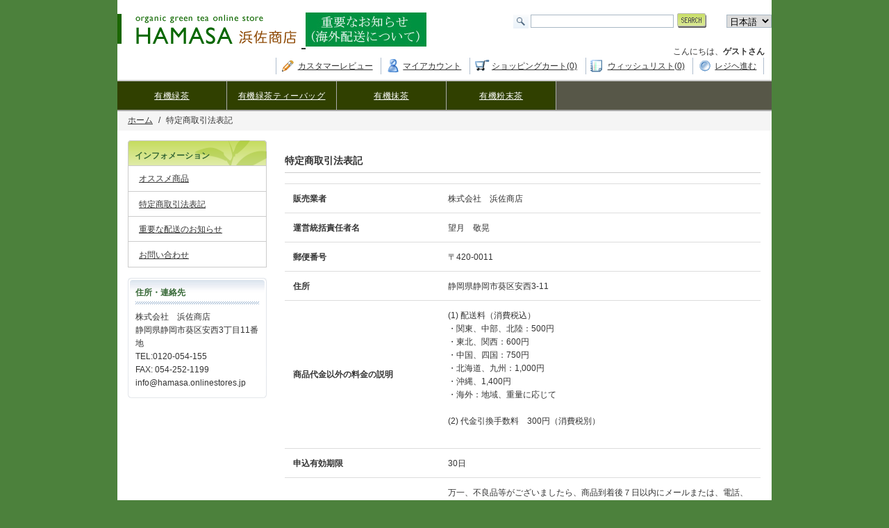

--- FILE ---
content_type: text/html; charset=UTF-8
request_url: https://hamasa.onlinestores.jp/conditions.html
body_size: 3780
content:
<!DOCTYPE html PUBLIC "-//W3C//DTD XHTML 1.0 Transitional//EN" "http://www.w3.org/TR/xhtml1/DTD/xhtml1-transitional.dtd">
<html xmlns="http://www.w3.org/1999/xhtml" xml:lang="ja" lang="ja">
<head>
<meta http-equiv="Content-Type" content="text/html; charset=UTF-8" />
<base href="https://hamasa.onlinestores.jp/" />

<meta name="keywords" content="特定商取引法表記" />
<meta name="description" content="特定商取引法表記" />

<link href="https://hamasa.onlinestores.jp/resources/c_media/themes/theme_0/images/favicon.ico" rel="shortcut icon" />
<link href="resources/c_media/themes/theme_0/css/common.css" rel="stylesheet" type="text/css" />
<link href="resources/c_media/themes/theme_0/css/layout.css" rel="stylesheet" type="text/css" />
<link href="resources/c_media/themes/theme_0/css/menu.css" rel="stylesheet" type="text/css" />

<title>特定商取引法表記 - 浜佐商店 オンラインストアー</title><link href="https://hamasa.onlinestores.jp/conditions.html/language/ja" hreflang="ja" rel="alternate" >
<link href="https://hamasa.onlinestores.jp/conditions.html/language/en" hreflang="en" rel="alternate" ><script type="text/javascript">
function doubleClick(obj) {
    if (obj.nodeName == 'A') { // Customers who purchased this item also purchased
        if (obj.href.indexOf('?clicked') == -1) {
            obj.href = obj.href + '?clicked';
            return true;
        } else {
            return false;
        }
    }
    obj.disabled = true;
    return true;
}

</script>
</head>
<body>
<div id="page">
<!--header -->
<div id="header">
  <h1>
    <a href="https://hamasa.onlinestores.jp/">
      <img src="resources/c_media/themes/theme_0/images/logo.png" alt="浜佐商店 オンラインストアー" width="265" height="51" />
    </a><a href="https://hamasa.onlinestores.jp/banner/index/id/32"><img src="resources/upload/banner/important%20notice%28Ja.jpg" width="" height=""  /></a>    
  </h1>

  <!--search function -->
  <form action="https://hamasa.onlinestores.jp/search" name="catalog_search" method="get">
    <div class="clearfix search">

      <p class="textarea">
      <img src="resources/c_media/themes/theme_0/images/icon_search.png" alt="" width="22" height="20" />
               <input type="text" name="q" value="" class="text" id="search" title="商品名、商品説明文、型番の一部から検索できます。" />
            </p>
      <p class="btn">
        <input type="image" name="search_button" src="resources/c_media/themes/theme_0/images/btn_search.png" alt="検索" title="商品名、商品説明文、型番の一部から検索できます。" />
      </p>
    </div>
  </form>
  <!--search function //-->

  <!--language box -->
  <div class="clearfix select_lang">
    <p><select id='language' name='language' onchange="window.location.href=this.value" ><option value="https://hamasa.onlinestores.jp/conditions.html/language/ja" selected="selected">日本語</option><option value="https://hamasa.onlinestores.jp/conditions.html/language/en">English</option></select> </p>
  </div>
  <!--language box //-->

  <!--User navi interface -->
  <div id="usernavi">
<p class="a-right">
<!--
<span id="country_flg">
<script type="text/javascript" src="https://hamasa.onlinestores.jp/plugin/view/_action/emssimple/_t/shipping/moduleFlag/show_country_image"></script>
<script type="text/javascript" src="https://hamasa.onlinestores.jp/plugin/view/_action/emssimple/_t/shipping/moduleFlag/show_country"></script>
</span>
-->
こんにちは、<b>ゲストさん</b></p>
    <ul class="clearfix">
      <li class="register"><a href="https://hamasa.onlinestores.jp/checkout">レジヘ進む</a></li>
      <li class="wishlist"><a href="https://hamasa.onlinestores.jp/wishlist">ウィッシュリスト(0)</a></li>
      <li class="cart"><a href="https://hamasa.onlinestores.jp/cart-detail">ショッピングカート(0)</a></li>
      <li class="myaccount"><a href="https://hamasa.onlinestores.jp/myaccount">マイアカウント</a></li>
      <li class="review"><a href="https://hamasa.onlinestores.jp/review">カスタマーレビュー</a></li>
          </ul>
  </div>
  <!--User navi interface //-->

  <!-- globalnavi -->
  <div id="globalnavi">
    <div id="menuh-container">
      <div id="menuh" class="category">
        <ul><li class="level_0"><a href="https://hamasa.onlinestores.jp/category/select/cid/312" class="root_category">有機緑茶</a><ul><li><a href="https://hamasa.onlinestores.jp/category/select/cid/316">有機煎茶（茶葉）</a></li><li><a href="https://hamasa.onlinestores.jp/category/select/cid/317">有機ほうじ茶（茶葉）</a></li><li><a href="https://hamasa.onlinestores.jp/category/select/cid/318">有機玄米茶（茶葉）</a></li><li><a href="https://hamasa.onlinestores.jp/category/select/cid/321">有機番茶</a></li></ul></li></ul><ul><li class="level_0"><a href="https://hamasa.onlinestores.jp/category/select/cid/315" class="root_category">有機緑茶ティーバッグ</a><ul><li><a href="https://hamasa.onlinestores.jp/category/select/cid/319">水出しティーバッグ</a></li><li><a href="https://hamasa.onlinestores.jp/category/select/cid/320">ティーバッグ</a></li></ul></li></ul><ul><li class="level_0"><a href="https://hamasa.onlinestores.jp/category/select/cid/313">有機抹茶</a></li></ul><ul><li class="level_0"><a href="https://hamasa.onlinestores.jp/category/select/cid/314">有機粉末茶</a></li></ul>      </div>
    </div>
    <!-- end the menuh-container div -->
  </div>
  <!--breadclumb -->
  <div class="topiclist">
    <ol>
      <li><a href="https://hamasa.onlinestores.jp">ホーム</a></li>
       <li>/</li> <li>特定商取引法表記</li>    </ol>
  </div>
  <!--breadclumb //-->
</div>
<!--header //--><!--body -->
  <div id="contents" class="clearfix">
    <!--sidebar -->
<div class="menuFrame">


  
  
  <div class="information"> <!-- <img src="/*resources/c_media/themes/theme_0/*/images/frame_information.png" alt="" width="200" height="6" class="block" /> -->
    <!--information -->
    <h2>インフォメーション</h2>
     <ul>

  
  
  
    <li><a href="https://hamasa.onlinestores.jp/recommend">オススメ商品</a></li>
                    <li>
        <a href="https://hamasa.onlinestores.jp/conditions.html">特定商取引法表記</a>
      </li>
            <li>
        <a href="https://hamasa.onlinestores.jp/important notice.html">重要な配送のお知らせ</a>
      </li>
                 <li class="lastline"><a href="https://hamasa.onlinestores.jp/contact">お問い合わせ</a></li>
    </ul>
    <!-- <img src="/*resources/c_media/themes/theme_0/*/images/frame_information_bottom.png" alt="" width="200" height="6" class="block" /> -->
				</div>
  <!--information //-->

  <!--shop address -->
  <div class="shop_address">
    <h2>住所・連絡先</h2>
    <ul>
      <li>株式会社　浜佐商店<br />
静岡県静岡市葵区安西3丁目11番地<br />
TEL:0120-054-155<br />
FAX: 054-252-1199<br />
</li>
      <li>info@hamasa.onlinestores.jp</li>
    </ul>
  </div>
  <img src="resources/c_media/themes/theme_0/images/frame_shop_address_bottom.png" alt="" width="200" height="6" class="block" /> </div>
<!--shop address //-->
    <!--body text -->
    <div class="detailFrame">
      <div class="categoryFrame">
        <h1>特定商取引法表記</h1>
        <table cellspacing="1" cellpadding="2" border="0">
<tbody>
<tr>
<th style="width:200px;">販売業者</th>
<td>株式会社　浜佐商店</td>
</tr>
<tr>
<th>運営統括責任者名</th>
<td>望月　敬晃</td>
</tr>
<tr>
<th>郵便番号</th>
<td>〒420-0011</td>
</tr>
<tr>
<th>住所</th>
<td>静岡県静岡市葵区安西3-11<br /></td>
</tr>
<tr>
<th>商品代金以外の料金の説明</th>
<td>(1) 配送料（消費税込）<br />
・関東、中部、北陸：500円<br />
・東北、関西：600円<br />
・中国、四国：750円<br />
・北海道、九州：1,000円<br />
・沖縄、1,400円<br/>
・海外：地域、重量に応じて<br />
<br />
(2) 代金引換手数料　300円（消費税別）<br />
<br /></td>
</tr>
<tr>
<th>申込有効期限</th>
<td>30日<br /></td>
</tr>
<tr>
<th>不良品</th>
<td>万一、不良品等がございましたら、商品到着後７日以内にメールまたは、電話、FAXにてご連絡ください。<br />当店の在庫状況を確認の上、交換させて頂きます。<br />それを過ぎますと返品交換のご要望はお受けできなくなりますので、ご了承ください。<br /></td>
</tr>
<tr>
<th>販売数量</th>
<td>ご注文頂きました商品が在庫切れの場合は、TEL、またはメールでご連絡差し上げます。<br /></td>
</tr>
<tr>
<th>引渡し時期</th>
<td>注文日より、３日以内に発送致します。お菓子をご注文の場合は5日以内に発送致します。<br /></td>
</tr>
<tr>
<th>お支払い方法</th>
<td>代金引換、ペイパルをご用意しております。<br /></td>
</tr>
<tr>
<th>お支払い期限</th>
<td>代引き：商品引き渡し時<br />
PayPal：ご注文時に決済
</tr>
<tr>
<th>返品期限</th>
<td>商品到着後７日以内とさせていただきます。<br />
それを過ぎますと、返品、交換のご要望はお受けできなくなりますのでご了承ください。<br /></td>
</tr>
<tr>
<th>返品送料</th>
<td>不良品交換、誤品配送交換の場合は、当社負担とさせていただきます。ただし、お客様のご都合の場合は、お客様にご負担頂きます。<br /></td>
</tr>
<tr>
<th>資格・免許</th>
<td></td>
</tr>
<tr>
<th>屋号</th>
<td>浜佐商店 OrganicGreenTea オンラインストア</td>
</tr>
<tr>
<th>電話番号</th>
<td>0120-054-155</td>
</tr>
<tr>
<th>メールアドレス</th>
<td><a href="mailto:info@organic-greentea.com">info@organic-greentea.com</a></td>
</tr>
<tr>
<th>ホームページアドレス</th>
<td><a href="http://organic-greentea.com/" target="_blank">http://organic-greentea.com/</a><br><a href="http://hamasa.onlinestores.jp/" target="_blank">http://hamasa.onlinestores.jp/</a><br /><a href="http://hamasa.onlinestores.jp/language/en" target="_blank">http://hamasa.onlinestores.jp/language/en</a></td>
</tr>
</tbody>
</table> </div>
    </div>
    <!--/body text -->
  </div>
<!--body //-->
</div>
<!--footer -->
<div id="footer">
  <div class="contents clearfix">
    <p class="copyright">
      <a href="https://hamasa.onlinestores.jp">ホーム</a> |
      <a href="https://hamasa.onlinestores.jp/sitemap">サイトマップ</a> |
      <a href="https://hamasa.onlinestores.jp/search/form">詳細検索</a> |
      <a href="https://hamasa.onlinestores.jp/contact">お問い合わせ</a><br />
    Copyright &copy; 2008 - 2026 浜佐商店 オンラインストアー All Right Reserved.</p>
    
    <p class="logo">
    <!-- 削除しないでください。 -->
      <a href="http://www.live-commerce.com">
        <img src="resources/c_media/themes/theme_0/images/footer_logo.gif" alt="ECサイト構築 LiveCommerce" title="ECサイト構築 LiveCommerce" width="99" height="25" />
      </a>
    </p>
  </div>
</div>
<!--footer //-->
</body>
</html>

--- FILE ---
content_type: text/css
request_url: https://hamasa.onlinestores.jp/resources/c_media/themes/theme_0/css/common.css
body_size: 2086
content:
/*-------------------------------------------------*/

/*基本HTMLタグ

/*-------------------------------------------------*/

body{
margin:0;
background: #4C813C;
text-align:center;
color:#333;
font-size: 73%;
font-family: 'Hiragino Kaku Gothic Pro', 'メイリオ', Verdana, Arial,sans-serif;
line-height:1.65em;
}

h1,h2,h3,h4,h5,h6,h7,p{margin:0;padding:0;}

a{color:#333;}

a:visited,a:active{color:;}

a:hover{color:#693;text-decoration: none;}

img{border:0;}

ul,ol,dl{margin:0;padding:0;list-style-type:none;}

li,dt,dd{margin:0;padding:0;}

form{margin:0;padding:0;}

input,select,textarea{font-family:Arial, Verdana, Helvetica, sans-serif;}



/*-------------------------------------------------*/

/*基本レイアウトタグ(変更不可）

/*-------------------------------------------------*/

.clear {clear:both;}

.red{color: #FF0000;} 

.blue{ color:#0066FF;}

.green{ color:#009900;}

.orange{ color:#FF6600;}

.clearfix:after {content: "";display: block;clear: both;height: 0;}

.clearfix {display: inline-block;}

.clearfix {display: block;}

.block{display: block;}

.border{border-bottom-width: 1px;border-bottom-style: solid;border-bottom-color: #BBBBBB;padding-top: 3px;padding-bottom: 3px;}

.small{ font-size:9px;	line-height: 12px;}

/*-------------------------------------------------*/

/*基本左右セット(変更不可）

/*-------------------------------------------------*/

.left {float: left;}

.right {float: right;}

.a-left {text-align: left;}

.a-right {text-align: right;}

.a-center {text-align: center;}

.icon{vertical-align:top;}

/*-------------------------------------------------*/

/*結果メッセージ出力(変更不可）

/*-------------------------------------------------*/

.msg_error {font-size: 12px;color: #000000;background-color: #FFE1E1;background-image: url(../images/stop.gif);background-repeat: no-repeat;background-position: 5px center;border: 1px solid #FF0000;padding-top: 4px;padding-right: 4px;padding-bottom: 4px;padding-left: 25px;margin-bottom: 5px;}

.msg_success {font-size: 12px;color: #000000;background-color: #E1FFE1;background-image: url(../images/check.gif);background-repeat: no-repeat;background-position: 5px center;border: 1px solid #009900;padding-top: 4px;padding-right: 4px;padding-bottom: 4px;padding-left: 25px;margin-bottom: 5px;}

.msg_worning {font-size: 12px;color: #000000;background-color: #FFF7E1;background-image: url(../images/alert.gif);background-repeat: no-repeat;background-position: 5px center;border: 1px solid #FF8040;padding-top: 4px;padding-right: 4px;padding-bottom: 4px;padding-left: 25px;margin-bottom: 5px;}

.msg_hint {font-size: 12px;color: #000000;background-color: #E8FFFC;background-image: url(../images/light.png);background-repeat: no-repeat;background-position: 5px center;border: 1px solid #ABD6FF;padding-top: 4px;padding-right: 4px;padding-bottom: 4px;padding-left: 25px;margin-bottom: 5px;}



/*-------------------------------------------------*/

/*ページ幅

/*-------------------------------------------------*/

#page {
width:942px;
margin:0 auto;
background: url(../images/bg_page.png) no-repeat;
background: #fff;
text-align:left;
}



/*-------------------------------------------------*/

/*共通ヘッダー

/*-------------------------------------------------*/

#header {
position:relative;
width:942px;
text-align:left;
background:#fff;
}

#header h1 {position:absolute; top:16px; left:0px;}

#header .search{position:absolute; top:19px; left:570px;}

#header .search p.textarea{float:left;margin-right:5px;padding-top:2px;}

#header .search p.btn{float:left;}

#header .search p img/*,#header .select_lang p img*/{vertical-align:top;}

#header .search input.text{width:200px;border:1px solid #A9B8C5;}

#header .select_lang{position:absolute; top:21px; right:0px;}

#header .select_lang select{border:1px solid #A9B8C5;}



/*-------------------------------------------------*/

/*共通ヘッダーテキストメニュー

/*-------------------------------------------------*/

#header #usernavi{padding:64px 10px 8px 0;}

#header #usernavi ul{background:url(../images/bg_usernavi.png) repeat-y right top;}

#header #usernavi li{float:right;padding:.2em 1em .2em .6em;background:url(../images/bg_usernavi.png) repeat-y left top;}

#header #usernavi .myaccount a{background:url(../images/icon_myacount.gif) no-repeat left center;}

#header #usernavi .cart a{background:url(../images/icon_cart.gif) no-repeat left center;}

#header #usernavi .wishlist a{background:url(../images/icon_wishlist.gif) no-repeat left center;}

#header #usernavi .register a{background:url(../images/icon_register.gif) no-repeat left center;}

#header #usernavi .currency a{background:url(../images/icon_currency.gif) no-repeat left center;}

#header #usernavi .review a{background:url(../images/icon_review_title.png) no-repeat left center;}

#header #usernavi a{display:block;padding-left:25px;}



/*-------------------------------------------------*/

/*共通ヘッダーグローバルナビゲーション（メニュー）

/*-------------------------------------------------*/



#globalnavi{
position:relative;
width:942px;
height:41px;
background:url(../images/bg_globalnavi.png) no-repeat;
background: #575748;
border-top:2px solid #ccc;
border-bottom:2px solid #aaa;
}

#globalnavi a{
	text-decoration: underline;
color: #fff;
}

/*-------------------------------------------------*/

/*共通パンくずリスト(変更不可）

/*-------------------------------------------------*/

#header .topiclist{
	padding: 0.3em 15px 0.5em 15px;
	background: #f5f5f5;
	}

#header .topiclist li{display:inline;margin-right:5px;}



/*-------------------------------------------------*/

/*共通コンテンツ本文

/*-------------------------------------------------*/

#contents{
width:942px;
background:#F9FAFB url(../images/bg_contents.png) no-repeat;
background:#fff;
padding:14px 0 20px 0;
min-height:480px;
}

#contents .subFrame{float:left;width:203px;}

#contents .mainFrame{float:left;display:inline;width:689px;margin:0 22px 0 15px;}

#contents .mainFrame .main_banner{width:689px;padding-bottom:15px;}

#contents .mainFrame .menu{float:left;display:inline;width:200px;margin-right:26px;_margin-right:23px;}

#contents .mainFrame .contents{float:left;display:inline;width:463px;}

#contents .menuFrame{float:left;display:inline;width:200px;margin:0 26px 0 15px;}

#contents .contentsFrame{float:left;display:inline;width:463px;margin-right:22px;}

#contents .detailFrame{float:left;display:inline;width:685px;}

#contents .fullFrame{width:910px;margin-left:15px;}

#contents #mainSide{display:inline;margin:0 25px 0 15px;}

.fullFrame ul{margin-left:5px;}

.fullFrame li{margin-left:20px;list-style-type: disc;}

.fullFrame li ul li{list-style-type: circle;}

#contents .detailFrame .categoryFrame h2 {
font-size: 1.1em;
border: none;
color: #698c00;
}

#contents .mainFrame .contents #rss_feed{ margin-bottom:20px; height:80px; overflow:auto;}

#contents .mainFrame .contents #rss_feed li{padding-bottom: 3px;padding-left: 20px;	background-image: url(../images/page.png);background-repeat: no-repeat;background-position: left top;list-style-type: none;}

#contents .mainFrame .contents #rss_feed .rssDate{color:#666666;} 

#contents .mainFrame .contents #rss_feed .rssDescription{color:#999999;} 



/*-------------------------------------------------*/

/*共通フッター

/*-------------------------------------------------*/

#footer {

background:#DCE7F3 url(../images/bg_footer.png) repeat-x;

background: none;

padding:0;

text-align:center;

}

#footer .contents{

background:#DCE7F3 url(../images/bg_footer_contents.png) no-repeat;

background:#ac9c8d;

width:942px;

margin:0 auto;

padding:74px 0 20px;

text-align:left;

}

#footer .copyright{float:left;display:inline;width:70%;margin-left:16px;padding-top:0px;font-size:90%;color:#fff;}

#footer .copyright a{color:#fff;}

#footer .logo{float:right;display:inline;margin-right:16px;text-align:right; display:none;}



--- FILE ---
content_type: text/css
request_url: https://hamasa.onlinestores.jp/resources/c_media/themes/theme_0/css/layout.css
body_size: 4941
content:
@charset "utf-8";

/*-------------------------------------------------*/

/*ページコンテンツのマークアップタグ定義

/*-------------------------------------------------*/

.detailFrame p, .detailFrame h2, .detailFrame h3, .detailFrame h4, .detailFrame h5, .detailFrame h6{
	margin-bottom:10px;
	margin-top:10px;
	}

/*-------------------------------------------------*/

/*1カラムレイアウト

/*-------------------------------------------------*/

.fullFrame .categoryFrame{
	background:url(../images/bg_category_title_full.png) no-repeat;
	width:910px;
	}

/*H1タグ文字装飾*/

.fullFrame .categoryFrame h1{
	background:url(../images/bg_category_title_hl.png) repeat-x bottom left;
	padding:20px 14px 18px;
	font-size:140%;
	color:#2B445D;
	}

/*-------------------------------------------------*/

/*基本HTMLタグ

/*-------------------------------------------------*/

.mainFrame .menu .banner, .mainFrame .menu .pr, .mainFrame .menu .information, .menuFrame .information{
	margin-bottom:15px;
	}

.mainFrame .menu .banner img, .mainFrame .menu .pr img{
	display:block;
	}

/*-------------------------------------------------*/

/*BOXレイアウト

/*-------------------------------------------------*/

.mainFrame .menu .information h2, .menuFrame .information h2{
	/*background:url(../images/bg_information_title.png) no-repeat center left;*/
	height: 22px;
	background: url(../images/sidebar_title_bg.png) 0 0 no-repeat #fff;
	padding: 12px 10px 0.2em 10px;
	font-size:100%;
	color:#363;
	}

.mainFrame .menu .information ul, .menuFrame .information ul{
	/*background:url(../images/bg_information.png) no-repeat top left;*/
	background: #fff;
	padding:0;
	border: 1px solid #ccc;
	}

.mainFrame .menu .information li, .menuFrame .information li{
	/*background:url(../images/bg_information_arrow.png) no-repeat center left;*/
	border-bottom:1px solid #ccc;
	padding:0.7em 15px;
	}

.mainFrame .menu .information li.lastline, .menuFrame .information li.lastline{
	border-bottom:0px solid #ccc;
	padding:0.7em 15px;
	}


/*-------------------------------------------------*/

/*トップページ左下住所表記

/*-------------------------------------------------*/

.mainFrame .menu .shop_address, .menuFrame .shop_address{
	background:url(../images/bg_shop_address.png) no-repeat; padding:11px 11px 7px
	}

.mainFrame .menu .shop_address h2, .menuFrame .shop_address h2{
	background:url(../images/bg_shop_address_title.png) no-repeat bottom left;
	margin-bottom:8px; padding-bottom:8px;
	font-size:100%;
	color:#363;
	}



/*-------------------------------------------------*/

/*トップページ 新着商品のレイアウト

/*-------------------------------------------------*/

.mainFrame .contents .new_arrival h2, .contentsFrame .new_arrival h2{
	padding-bottom:9px;
	}

.mainFrame .contents .new_arrival .item, .mainFrame .contents .new_arrival .item_last, .mainFrame .contents .new_arrival .item_right, .mainFrame .contents .new_arrival .item_right_last, .contentsFrame .new_arrival .item, .contentsFrame .new_arrival .item_last, .contentsFrame .new_arrival .item_right, .contentsFrame .new_arrival .item_right_last{
	width:220px;
	height:124px;
	float:left;
	border-bottom:1px solid #D8DFE7;
	margin-bottom:15px;
	padding-bottom:15px;
	}

.mainFrame .contents .new_arrival .item_last, .mainFrame .contents .new_arrival .item, .contentsFrame .new_arrival .item_last, .contentsFrame .new_arrival .item{
	margin:0 20px 15px 0;
	}

.mainFrame .contents .new_arrival .item_last, .mainFrame .contents .new_arrival .item_right_last, .contentsFrame .new_arrival .item_last, .contentsFrame .new_arrival .item_right_last{
	border-bottom:0px solid #D8DFE7;
	}

.mainFrame .contents .new_arrival .image, .contentsFrame .new_arrival .image{
	float:left;
	/*border:1px solid #EBEBEB;*/
	}

.mainFrame .contents .new_arrival .image img, .contentsFrame .new_arrival .image img{
	display:block;
	}

.mainFrame .contents .new_arrival .text, .contentsFrame .new_arrival .text{
	float:left;
	width:130px;
	margin-left:8px;
	}

.mainFrame .contents .new_arrival .text h3, .contentsFrame .new_arrival .text h3{
	padding:1em 0 .3em;
	font-size:100%;
	font-weight:normal;
	}

.mainFrame .contents .new_arrival .text p, .contentsFrame .new_arrival .text p{
	color:#DC7A00;
	}



/*-------------------------------------------------*/

/*トップページの右上ログインバナーのレイアウト

/*-------------------------------------------------*/

#contents .subFrame .member{
	margin-bottom:10px;
	}

#contents .subFrame .member .title{
	background:url(../images/bg_member.png) no-repeat; padding:10px 8px 0 10px;
	font-size:95%;
	}
	
	#contents .subFrame .member .title.login{
		font-weight: bold;
		text-align: center;
		font-size: 100%;
	}

#contents .subFrame .member .title p{
	/*background:url(../images/bg_member_title.png) no-repeat bottom left;*/
	padding-bottom:5px;
	}

#contents .subFrame .member .title p a{
	text-decoration: none;
	color: #222;
}

#contents .subFrame .member .title p a:hover{
	text-decoration: underline;
	color: #696;
}


/*-------------------------------------------------*/

/*トップページ右上ベストセラーのレイアウト

/*-------------------------------------------------*/

#contents .subFrame .ranking{
	padding-bottom:30px;
	}

#contents .subFrame .ranking h3{
	border-top:1px solid #D8DFE7;
	margin:10px 0;
	padding:15px 10px 0 30px;
	font-size:100%;
	}

.ranking .number1{
	background:url(../images/bg_ranking01.png) no-repeat bottom left;
	}

#contents .subFrame .ranking h3.number1{
	border-top:0px solid #D8DFE7;
	margin:0 0 10px;
	padding:5px 10px 0 30px;
	}

.ranking .number2{
	background:url(../images/bg_ranking02.png) no-repeat bottom left;
	}

.ranking .number3{
	background:url(../images/bg_ranking03.png) no-repeat bottom left;
	}

.ranking .number4{
	background:url(../images/bg_ranking04.png) no-repeat bottom left;
	}

.ranking .number5{
	background:url(../images/bg_ranking05.png) no-repeat bottom left;
	}

.ranking .images{
	float:left;
	/*border:1px solid #EBEBEB;*/
	width: 38px;
	}

.ranking .images img, .calendar h2 img{
	display:block;
	}

.ranking .text{
	float:left;
	width:150px;
	margin-left:8px;
	font-size:80%;
	line-height:1.5em;
	}


/*-------------------------------------------------*/

/*トップページ右下タグクラウドのレイアウト

/*-------------------------------------------------*/

#contents .subFrame .calendar .contents{background:url(../images/bg_calendar.png) no-repeat bottom left; padding:0 15px 12px 12px}

/*-------------------------------------------------*/

/* 全ページ共通部分

/*-------------------------------------------------*/

.calendar .contents .date{padding:.5em 0; font-weight:bold; color:#50738C}

.calendar .contents .notes{padding:.7em 0 0; font-size:90%; color:#646464}

.calendar .contents .notes span{color:#B8B896}

.calendar .contents table{border-left:1px solid #E6E9EC; border-top:1px solid #E6E9EC; text-align:center}

.calendar .contents th{background:#C8C8C8; border-right:1px solid #E6E9EC; border-bottom:1px solid #E6E9EC; font-weight:normal; color:#FFF}

.calendar .contents td{border-right:1px solid #E6E9EC; border-bottom:1px solid #E6E9EC; color:#646464}

.calendar .contents th.sunday{background:#AC3A3A}

.calendar .contents th.saturday{background:#3A70AC}

.calendar .contents td.holiday{background:#B8B896; color:#FFF}

.contentsFrame .categoryFrame{background:url(../images/bg_category_title.png) no-repeat; width:460px}


/*-------------------------------------------------*/

/*全ページメインタイトル部分

/*-------------------------------------------------*/

.categoryFrame h1{
	background:url(../images/bg_category_title_hl.png) repeat-x bottom left;
	margin-bottom:15px;
	padding:20px 14px 18px;
	font-size:140%;
	color:#2B445D;
	}

.categoryFrame .sub_category_list{
	padding:15px 0 25px;
	}

.categoryFrame .sub_category_list .item, .categoryFrame .sub_category_list .item_right{
	float:left;
	background:url(../images/bg_sub_category_list_item.png) no-repeat;
	width:220px;
	margin:0 0 10px;
	padding-bottom:7px;
	}

.categoryFrame .sub_category_list .item_last, .categoryFrame .sub_category_list .item_right_last{
	float:left;
	background:url(../images/bg_sub_category_list_item.png) no-repeat;
	width:220px;
	padding-bottom:7px;
	}

.categoryFrame .sub_category_list .item_last, .categoryFrame .sub_category_list .item{
	margin-right:20px;
	}

.categoryFrame .sub_category_list .image{
	float:left;
	display:inline;
	border:1px solid #EBEBEB;
	width:46px;
	margin:7px 9px 0 7px;
	}

.categoryFrame .sub_category_list .image img{
	display:block
	}

.categoryFrame .sub_category_list .text{
	padding:23px 9px 0 0;
	}

.menuFrame .navigation{
	background:url(../images/bg_localnavi.png) no-repeat bottom left;
	margin-bottom:15px;
	padding-bottom:10px;
	}

.menuFrame .navigation dl{
	width:198px;
	border-left: 1px solid #ccc;
	border-right: 1px solid #ccc;
	line-height:1.0em;
	}

.menuFrame .navigation dt{
	/*background:url(../images/bg_localnavi_dt.png) no-repeat center left;*/
	background: #e5e5e5;
	border-bottom:1px solid #ccc;
	padding:10px 30px 10px 10px;
	font-weight:bold;
	color:#363;
	}

.menuFrame .navigation dd{
	/*background:url(../images/bg_localnavi_dd.png) no-repeat center left;*/
	background: #fff;
	border-bottom:1px solid #ccc;
	padding:9px 7px 6px 20px;
	}

.menuFrame .navigation dd.current{
	/*background:#DCE6F0 url(../images/bg_localnavi_dd_current.png) no-repeat center left;*/
	background: #fff;
	border-bottom:1px solid #ccc;
	padding:9px 7px 6px 20px;
	}

.detailFrame .categoryFrame{
	/*background:url(../images/bg_category_title_detail.png) no-repeat;*/
	background: #fff;
	}

.detailFrame .categoryFrame h1{
	/*background:url(../images/bg_category_title_hl.png) repeat-x bottom left;*/
	background: none;
	margin-bottom:15px;
	padding:20px 0 7px; font-size:120%;
	border-bottom: 1px solid #ccc;
	color:#333;
	}

.categoryFrame .user_navi h2, .fullFrame h2{
	border-left:5px solid #466E82;
	margin-bottom:12px; padding:.4em 7px 0px; font-size:140%; font-weight:normal; color:#2C445D}

.categoryFrame .user_navi .style_navi{
	position:relative;
	background:url(../images/bg_tag_category_menu.png) no-repeat bottom left;
	width:685px; margin-bottom:3px;
	padding-bottom:3px;
	}

.categoryFrame .user_navi .style_navi p{
	position:absolute;
	top:5px;
	right:0px;
	}

.categoryFrame .user_navi .style_navi li{
	float:left;
	background:url(../images/tag_category_menu.png) no-repeat;
	width:147px;
	margin-right:5px;
	}

.categoryFrame .user_navi .style_navi li.current{
	background:url(../images/tag_category_menu_on.png) no-repeat;
	color:#FFF;
	}

.categoryFrame .user_navi .style_navi li a, .categoryFrame .user_navi .style_navi li span{
	display:block;
	padding:10px 5px 7px;
	text-align:center;
	}
	
	/*-- 特商法 --*/
	
	.categoryFrame table{
		border-collapse: collapse;
		border-spacing: 0;
	}
	
	.categoryFrame th , .categoryFrame td{
		padding: 1em;
		border-top: 1px solid #ddd;
		border-bottom: 1px solid #ddd;
	}

/*-------------------------------------------------*/

/* ページ送りのリンク

/*-------------------------------------------------*/

.page_navi{background:url(../images/bg_category_pagenavi.png) no-repeat; padding:8px 13px 4px}

.page_navi{background:url(../images/bg_frame_pagenavi.png) no-repeat; margin-top:15px; padding:8px 13px 4px}

.page_navi .number{float:left; width:15em; padding:5px 0 0}

.page_navi .number dt, .page_navi .number dd{display:inline}

.page_navi .navi{float:right; text-align:right}

.page_navi .navi li{float:left; border-top:1px solid #D8DFE7; border-right:1px solid #D8DFE7; border-bottom:1px solid #D8DFE7; line-height:1.0em}

.page_navi .navi li.prev{background:url(../images/btn_arrrow_prev.png) no-repeat center left; border:0px solid #D8DFE7; padding:5px 13px 2px 17px}

.page_navi .navi li#top li#bottom{border:1px solid #D8DFE7}

.page_navi .navi li.current{background:#7EA8D4; padding:5px 5px 2px; color:#FFF}

.page_navi .navi li.next{background:url(../images/btn_arrrow_next.png) no-repeat center right; border:0px solid #D8DFE7; padding:5px 17px 2px 13px}

.page_navi .navi li a{display:block; padding:5px 5px 2px; text-decoration:none}

.page_navi .navi li.prev a, .page_navi .navi li.next a{display:inline; padding:0; text-decoration:underline}

.page_navi .navi li a:hover{display:block; background:#7EA8D4; color:#FFF}

.page_navi .navi li.prev a:hover, .page_navi .navi li.next a:hover{text-decoration:none; background:none; color:#376EAA}

/*-------------------------------------------------*/

/*ページTOPへのリンク

/*-------------------------------------------------*/

.bottom_navi .pagetop{background:url(../images/btn_pagetop.png) no-repeat center right; margin-top:15px; padding-right:12px; text-align:right}

/*-------------------------------------------------*/

/*データレンダリンク画面 

listing_default.php / listing_window.php / 

recommend_default.php / recommend_window.php 

search_default.php / search_window.php

review-listing.php

/*-------------------------------------------------*/

.itemlist .item{border-top:1px solid #D8DFE7; padding:18px 0 10px}

.itemlist div#itemtop{border-top:0px solid #D8DFE7}

.itemlist .item .image{display:block; float:left; text-align:center; width:120px; margin-right:13px}

.itemlist .item .image img{border:1px solid #EBEBEB}

.itemlist .item .data{float:left; width:550px}

.itemlist .item .data h2{font-size:120%}

.itemlist .item .data h3{background:url(../images/bg_dotline.png) repeat-x bottom left; margin-bottom:8px; padding:3px 0 8px; font-size:110%}

.itemlist .item .data .datalist li{float:left}

.itemlist .item .data .datalist li.price{width:40%; font-weight:bold; color:#DC7A00}

.itemlist .item .data .datalist li.maker{width:40%; text-align:right}

.itemlist .item .data .datalist li.id_number{width:20%; text-align:right}

.itemlist .item .data .text{margin:6px 0}

.itemlist .item .data .wishlist{background:url(../images/icon_wishlist_put.png) no-repeat center left; float:left; padding:3px 23px}

.itemlist .item .data .cart{float:right; margin-top:-3px}



/*-------------------------------------------------*/

/*商品画像他部分

/*-------------------------------------------------*/

.itemlist_img .item{
	float:left;
	background:#FFF;
	border:1px solid #D8DFE7;
	width:213px;
	min-height: 224px;
	margin:15px 20px 0 0;
	padding:10px 0 0;
	text-align:center;
	}

.itemlist_img .end{
	margin:15px 0 0 0;
	}

.itemlist_img .item .image{
	margin:0 auto 10px;
	}

.itemlist_img .item .image img{
	/*border:1px solid #EBEBEB;*/
	}

.itemlist_img h3{
	padding:0 8px 8px;
	font-size:110%;
	}

.itemlist_img .price{
	font-weight:bold; color:#DC7A00;
	}

.itemlist_img .item ul{
	border-top:1px solid #D8DFE7; margin-top:5px; padding:10px 0 0}

.itemlist_img .item .wishlist{background:url(../images/icon_wishlist_put.png) no-repeat center left; width:13.5em; margin:0 auto 10px; text-align:left; text-indent:23px}

.itemlist_img .item .account{padding:0 10px 10px; font-size:110%; color:#C83232}



/*-------------------------------------------------*/

/*商品詳細画面  商品名文字装飾(product.php 81/ review-write.php)

/*-------------------------------------------------*/

.categoryFrame .title_item{
	background:url(../images/bg_recommend_add_cart.png) repeat-x bottom left;
	background:none;
	margin-bottom:10px;
	padding-bottom:20px;
	margin: 0;
	padding: 0;
}

.categoryFrame .title_item h2,{float:left; border-left:5px solid #466E82; padding:3px 8px 0; font-size:125%; color:#2C445D}

.categoryFrame .title_item p{float:right; background:url(../images/btn_arrrow_prev.png) no-repeat center left; width:8.5em; text-indent:15px; text-align:right}



/*-------------------------------------------------*/

/*商品詳細画面  商品画像メインのレイアウト(product.php 88)

/*-------------------------------------------------*/

.categoryFrame .item_detail .imageFrame{
	float:left;
	display:inline;
	width:300px;
	margin-right:20px;
	text-align: center;
	}

.item_detail .imageFrame .image{
	width:298px;
	margin-bottom:20px;
	text-align:center;
	}

.item_detail .imageFrame .image img, .item_detail .imageFrame .others dd img{
	/*border:1px solid #E4E9EE;*/
	display:block;
	display: inline;
	}
	
	p.image{
		margin: 0 0 20px 0;
	}

div.review_list , p.pr_text{
		margin: 0 0 0 2em;
	}

/*-------------------------------------------------*/

/*商品詳細画面  商品画像のサムネイルレイアウト(product.php 94)

/*-------------------------------------------------*/

.item_detail .imageFrame .others dt{
	margin-bottom:5px;
	color:#505050;
	}

.item_detail .imageFrame .others dd{
	float:left;
	border:1px solid #ccc;
	width:38px;
	margin-right:6px;
	}

/*-------------------------------------------------*/

/*商品詳細画面  商品スペック情報文字装飾(product.php 107)

/*-------------------------------------------------*/

.categoryFrame .item_detail .textFrame{
	float:left;
	width:364px;
	}

table.data th,table.data td{
	border: 1px solid #ccc;
}

.item_detail .textFrame .data th{
	/*background:url(../images/bg_item_detail_th_top.png) no-repeat ;*/
	background: #498DB8;
	width:160px;
	color:#FFF;
	padding: 10px 0 5px 10px;
	font-size:12px;
	}

.item_detail .textFrame .data td{
	/*background:url(../images/bg_item_detail_td_top.png) no-repeat;*/
	background: #fff;
	width:200px;
	padding: 10px 0 5px 10px;
	font-size:12px;
	}

.item_detail .textFrame .data th.number, .item_detail .textFrame .data th.stock{
	/*background:url(../images/bg_item_detail_th_middle.png) no-repeat;*/
	background: #498DB8;
	padding:10px 0 5px 10px;
	}

.item_detail .textFrame .data td.number, .item_detail .textFrame .data td.stock{
	/*background:url(../images/bg_item_detail_td_middle.png) no-repeat;*/
	background: #fff;
	padding:10px 0 5px 10px;
	}

.item_detail .textFrame .data p{
	padding:0 8px;
	}

.point{
	float:right;
	color:#508C32;
	font-weight:bold;
	text-align:right;
	padding-right:5px;
	}

/*-------------------------------------------------*/

/*商品詳細画面  ユーザー向けのリンク文字装飾(product.php 133)

/*-------------------------------------------------*/

.item_detail .textFrame .user_menu{margin:10px 0 20px}

.item_detail .textFrame .user_menu li{background:url(../images/bg_dotline.png) repeat-x bottom left; padding:6px 0 4px}

.item_detail .textFrame .user_menu li a{display:block; text-indent:25px}

.item_detail .textFrame .user_menu li span{float:left; display:inline; margin-left:5px}

.item_detail .textFrame .user_menu .review a{float:left; display:inline; background:url(../images/icon_wishlist_put.png) no-repeat center left}

.item_detail .textFrame .user_menu .friend a{background:url(../images/icon_friend.png) no-repeat center left}

.item_detail .textFrame .user_menu .wishlist a{background:url(../images/icon_wishlist_put.png) no-repeat center left}

.item_detail .textFrame .user_menu .web a{background:url(../images/web.png) no-repeat center left}

.item_detail .textFrame .user_menu .contact2 a{background:url(../images/icon_email.png) no-repeat center left}



/*-------------------------------------------------*/

/*商品オプション画面 (product-option.php)

/*-------------------------------------------------*/

.item_detail .orderform{clear:both; text-align:left}

.item_detail .orderform h4{border-left:5px solid #A3B7CA; margin-bottom:8px; padding:2px 5px 0; font-size:90%; color:#A3B7CA}

.item_detail .orderform .option{margin-bottom:10px}

.item_detail .orderform .option dt{float:left; width:10em; font-size:90%}

.item_detail .orderform .option dd{margin-bottom:2px; color:#376EAA}

.item_detail .orderform .option select{border:1px solid #DBDFE5}

.item_detail .orderform .put_cart .number{float:right; padding:12px 0 0}

.item_detail .orderform .put_cart .number input.text{border:1px solid #DBDFE5; width:50px; margin-left:5px}

.item_detail .orderform .put_cart .cart{float:right; padding-left:22px}

.item_detail .orderform .pr_text{border-top:1px solid #D8DFE7; margin-top:10px; padding:10px 0}

.item_detail .orderform .registration_date{color:#508C32}



/*-------------------------------------------------*/

/*支払手順ステップ表示部分のレイアウト (cart.php / create-account-success.php / create-account.php)

/*-------------------------------------------------*/

.subFrame .cart_contener{background:url(../images/bg_cart_contener.png) repeat-y; width:200px; margin-bottom:15px}

.cart_contener h2{background:url(../images/bg_title_cart_contener.png) no-repeat; padding:9px 9px 6px; text-align:center; font-size:100%; font-weight:bold; color:#FFF}

.cart_contener table{margin:0px 1px; font-size:90%}

.cart_contener table tr{vertical-align:top}

.cart_contener table th{border-top:1px solid #E0E4EA; border-right:1px solid #E0E4EA; padding:5px; font-weight:bold; color:#505050; white-space:nowrap}

.cart_contener table td{border-top:1px solid #E0E4EA; padding:5px; color:#C83232}

.cart_contener table td.add_cart{background:url(../images/bg_cart_contener_add.png) repeat-x bottom left; padding:5px 5px 10px}

.cart_contener table td.add_cart p{background:url(../images/bg_cart_contener_add_arrow.png) no-repeat center left; text-indent:10px; color:#505050}

.cart_contener .amount{background:url(../images/bg_cart_contener_bottom.png) no-repeat bottom left; border-top:1px solid #E0E4EA; padding:6px}

.cart_contener .amount dl{border:1px solid #E5E9ED; margin-bottom:10px}

.cart_contener .amount dt{float:left; background:#91A3B5; border-right:1px solid #E5E9ED; padding:4px 5px 2px; color:#FFF}

.cart_contener .amount dd{background:#FFF; padding:4px 5px 2px; text-align:right; font-weight:bold; color:#DC7A00}



/*-------------------------------------------------*/

/*ショッピングカート画面オススメ商品一覧 (cart.php)

/*-------------------------------------------------*/

.categoryFrame .cart_explain{background:url(../images/bg_cart_explain.png) no-repeat; padding:20px 10px 10px 99px}

.categoryFrame .cart_explain .lead{padding-bottom:8px; font-size:120%; color:#CA5A00}

.categoryFrame .cart_explain .keep_shopping{background:url(../images/btn_arrrow_prev.png) no-repeat center left; text-indent:15px; line-height:1.0em}

.categoryFrame .title_recommend_add_cart{background:url(../images/bg_recommend_add_cart.png) repeat-x bottom left; margin-top:20px; padding-bottom:20px}

.categoryFrame .title_recommend_add_cart h2{border-left:5px solid #466E82; padding:0 8px; font-size:12px; font-weight:bold; color:#466E82}

.categoryFrame .title_recommend_user{background:url(../images/bg_title_recommend_user.png) no-repeat center left; margin-top:35px; padding:9px 20px 6px}

.categoryFrame .title_recommend_user h2{font-size:12px; font-weight:bold; color:#466E82}

.categoryFrame .title_recommend_user h2.review{float:left}

.categoryFrame .title_recommend_user p.try_review{float:right; background:url(../images/icon_review_title.png) no-repeat center left; width:14.5em; text-align:right; text-indent:15px}


/*-------------------------------------------------*/

/* レビュー表示部分

/*-------------------------------------------------*/

.categoryFrame .pr_text{padding-top:8px}

.categoryFrame .review_list{padding-top:8px}

.categoryFrame .review_list .poster{float:left}

.categoryFrame .review_list .date{float:right; font-size:90%; color:#618E5B}

.categoryFrame .review_list .poster dt, .categoryFrame .review_list .poster dd{float:left; margin-right:5px}

.categoryFrame .review_list .date dt, .categoryFrame .review_list .date dd{float:left; margin-left:5px}

.categoryFrame .review_list .poster .account{color:#C83232}

.categoryFrame .review_list .review_text{border-bottom:1px solid #D8DFE7; margin-bottom:10px; padding-bottom:10px}



/*-------------------------------------------------*/

/* 関連商品/最近見た商品の表示レイアウト（sidebarR.php)

/*-------------------------------------------------*/

#contents .subFrame .itemtable{
	padding-bottom:30px;
	}

.itemtable .title{
	background:url(../images/title_itemtable.png) no-repeat center left;
	padding:0px 9px;
	}

.title h2{
	padding: 7px 5px 7px 3px;
	font-size:100%;
	font-weight:bold;
	line-height:1em;
	color:#fff;
	}

.itemtable .title h2.with_link{
	float:left;
	}

.itemtable .title p{
	float:right;
	padding:9px 0px 5px;
	line-height:1.0em;
	text-align:right;
}

#contents .subFrame .itemtable h3{
	border-top:1px solid #D8DFE7;
	margin:10px 0;
	padding:10px 10px 0 0px;
	font-size:100%;
	}

#contents .subFrame .itemtable h3.top{
	border-top:0px solid #D8DFE7;
	margin:0 0 10px;
	padding:10px 10px 0 0px;
	}

.itemtable .images{
	float:left;
	/*border:1px solid #EBEBEB;*/
	width:38px;
	text-align: center;
	}

.itemtable .images img{
	display:block;
	}

.itemtable .text{
	float:left;
	width:130px;
	margin-left:8px;
	font-size:80%;
	line-height:1.5em;
	}

.box{
	overflow:auto;
	height:280px;
	width:195px;
	position:absolute;
	margin-top:5px;
	}



/*-------------------------------------------------*/

/* レビュー表示部分（review.php)

/*-------------------------------------------------*/

.review_star{color:#b39400; font-size:10px; background-image:url(../images/review/review_star.png); background-repeat:no-repeat}

.review_star .icon{vertical-align:top}

.review_star span{margin-left:20px}

.review_date{font-size:10px; font-weight:bold; color:#ff6f4e}

#review_update{text-align:center; font-size:10px; font-weight:bold; color:#4e8cda; position:relative; top:-25px; margin-bottom:-10px}

.ranking .rnumber1{background-image:url(../images/review/review_ranking1.png); background-repeat:no-repeat; background-position:left top; padding-left:69px}

.image_border{border:1px solid #EBEBEB}

.ranking_border{border-bottom-width:1px; border-bottom-style:solid; border-bottom-color:#D8DFE7}

.review_rank{display:block; position:relative; top:-22px; font-size:10px; font-weight:bold; color:#063; font-style:italic}



--- FILE ---
content_type: text/css
request_url: https://hamasa.onlinestores.jp/resources/c_media/themes/theme_0/css/menu.css
body_size: 522
content:
@charset "UTF-8";

/* CSS Document */

#menuh ul{
display: list-item;
float:left;
}

#menuh > ul{
padding: 0;
background: #79965B;
}

#menuh li{ /*リストの1段目*/
float: left;
width: 157px;
height: 29px;
padding: 12px 0 0 0;
background: #304000;
text-align: center;
letter-spacing: 0.05em;
font-size: 12px;
border-right: 1px solid #aaa;
-moz-transition: background 0.5s;
-webkit-transition: background 0.5s;
-o-transition: background 0.5s;
transition: background 0.5s;
}

#menuh li a{
display: block;
width: 157px;
height: 30px;
text-decoration: underline;
color: #fff;
}

#menuh li:hover{
background: #444;
background: rgba(0,0,0,0.8);
color: #693;
}

#menuh ul ul{ /*2段目以降*/
display: none;
position: absolute;
margin: 0;
}

#menuh li li{ /*2段目以降のリスト項目*/
clear: left;
position:relative;
background: #4d6700;
background: rgba(77,103,0,0.85);
border-bottom: 1px solid #9b9b88;
}

#menuh ul ul ul{ /*3段目以降*/
top: 0;
left: 100%;
margin: 0;
}

#menuh ul li:hover > ul{
display: block;
}